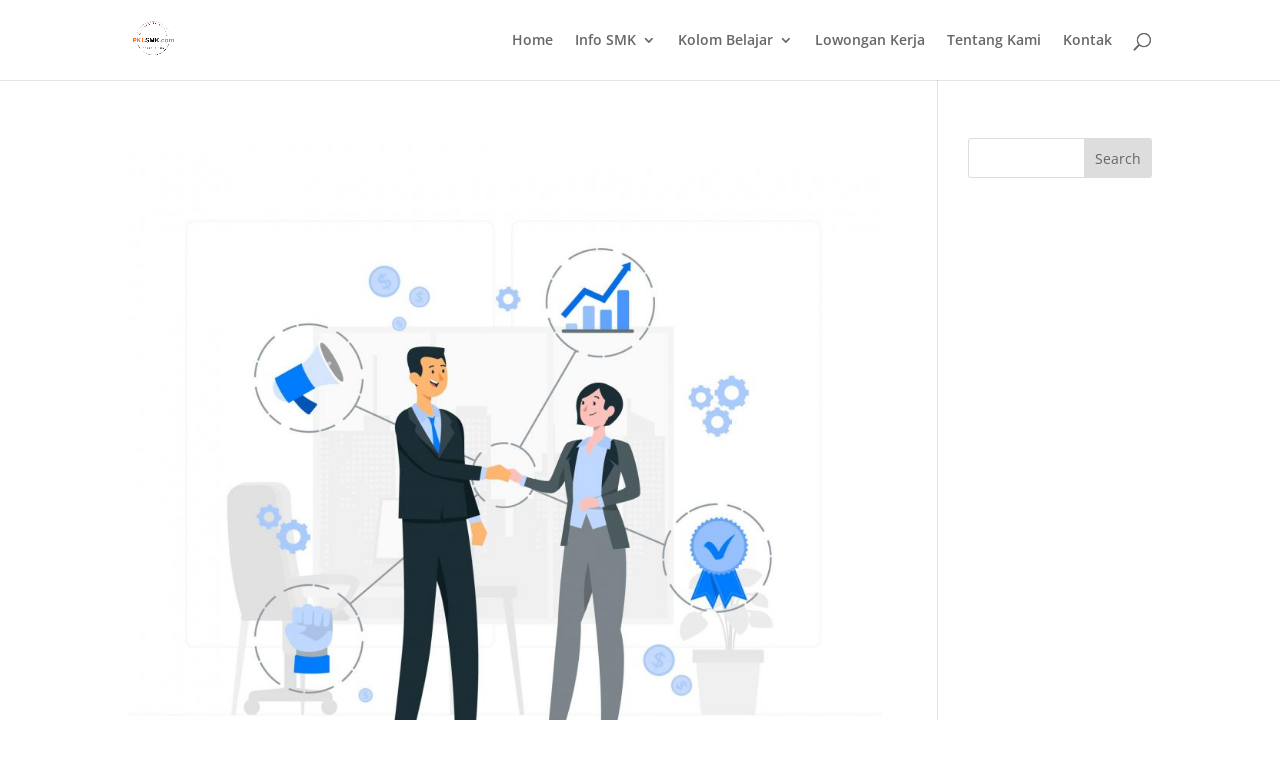

--- FILE ---
content_type: text/html; charset=utf-8
request_url: https://www.google.com/recaptcha/api2/aframe
body_size: 267
content:
<!DOCTYPE HTML><html><head><meta http-equiv="content-type" content="text/html; charset=UTF-8"></head><body><script nonce="8SxKR8fhDEaQdHBTBI6dFg">/** Anti-fraud and anti-abuse applications only. See google.com/recaptcha */ try{var clients={'sodar':'https://pagead2.googlesyndication.com/pagead/sodar?'};window.addEventListener("message",function(a){try{if(a.source===window.parent){var b=JSON.parse(a.data);var c=clients[b['id']];if(c){var d=document.createElement('img');d.src=c+b['params']+'&rc='+(localStorage.getItem("rc::a")?sessionStorage.getItem("rc::b"):"");window.document.body.appendChild(d);sessionStorage.setItem("rc::e",parseInt(sessionStorage.getItem("rc::e")||0)+1);localStorage.setItem("rc::h",'1768957126060');}}}catch(b){}});window.parent.postMessage("_grecaptcha_ready", "*");}catch(b){}</script></body></html>